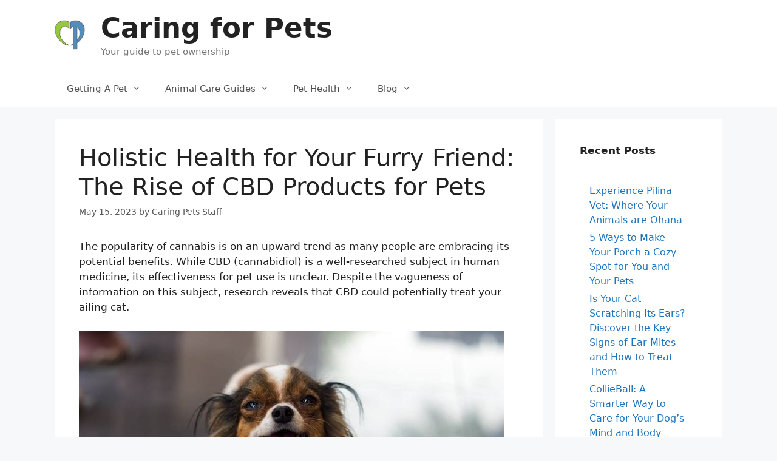

--- FILE ---
content_type: text/html; charset=utf-8
request_url: https://www.google.com/recaptcha/api2/aframe
body_size: 268
content:
<!DOCTYPE HTML><html><head><meta http-equiv="content-type" content="text/html; charset=UTF-8"></head><body><script nonce="CN5IWBc7fvoQDUlkf3CngQ">/** Anti-fraud and anti-abuse applications only. See google.com/recaptcha */ try{var clients={'sodar':'https://pagead2.googlesyndication.com/pagead/sodar?'};window.addEventListener("message",function(a){try{if(a.source===window.parent){var b=JSON.parse(a.data);var c=clients[b['id']];if(c){var d=document.createElement('img');d.src=c+b['params']+'&rc='+(localStorage.getItem("rc::a")?sessionStorage.getItem("rc::b"):"");window.document.body.appendChild(d);sessionStorage.setItem("rc::e",parseInt(sessionStorage.getItem("rc::e")||0)+1);localStorage.setItem("rc::h",'1768601032409');}}}catch(b){}});window.parent.postMessage("_grecaptcha_ready", "*");}catch(b){}</script></body></html>